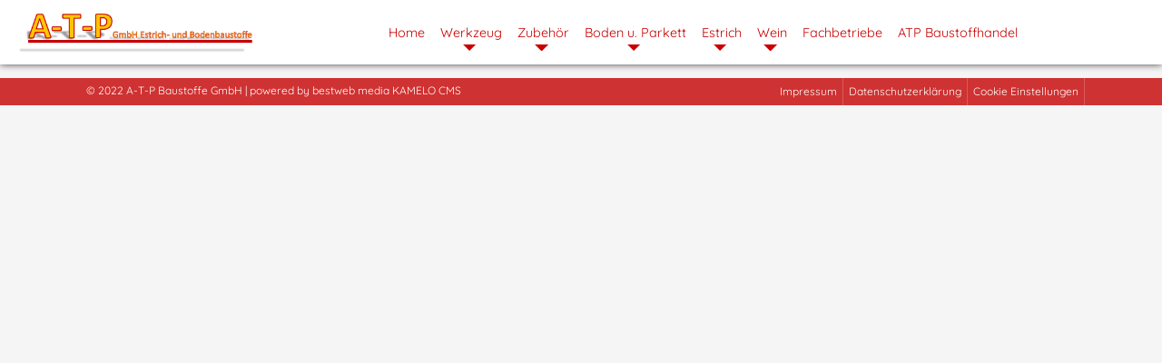

--- FILE ---
content_type: text/html; charset=UTF-8
request_url: http://atp-baustoffe.de/de/do_list.php?ListID=380&count=&JoinTo=380
body_size: 3216
content:
<!DOCTYPE html><html>
<head>
	<meta charset="utf-8">
	<meta http-equiv="X-UA-Compatible" content="IE=edge">
	<meta name="viewport" content="width=device-width, initial-scale=1, shrink-to-fit=no">
	<title>A-T-P Baustoffhandel</title>
	<script src="https://cm.kamelo.de/conman/public/app.js?apiKey=62837a4b71a1c8cdb8bea1e52ead554b7ce571b0899cb0da&amp;domain=dfab3c1&amp;lang=de_DE" referrerpolicy="origin"></script>

<link type="text/css" href="../jquery/css/jquery-ui.css" rel="stylesheet" />

<!-- Bootstrap -->
<link href="../css/bootstrap.css" rel="stylesheet">

<link href="../styles/jquery-jcarousel.css" rel="stylesheet" type="text/css">
<link href="../styles/jssor_slider.css" rel="stylesheet" type="text/css">
<link href="../styles/ko_main.css" rel="stylesheet" type="text/css">

<link rel="apple-touch-icon" sizes="57x57" href="/apple-icon-57x57.png">
<link rel="apple-touch-icon" sizes="60x60" href="/apple-icon-60x60.png">
<link rel="apple-touch-icon" sizes="72x72" href="/apple-icon-72x72.png">
<link rel="apple-touch-icon" sizes="76x76" href="/apple-icon-76x76.png">
<link rel="apple-touch-icon" sizes="114x114" href="/apple-icon-114x114.png">
<link rel="apple-touch-icon" sizes="120x120" href="/apple-icon-120x120.png">
<link rel="apple-touch-icon" sizes="144x144" href="/apple-icon-144x144.png">
<link rel="apple-touch-icon" sizes="152x152" href="/apple-icon-152x152.png">
<link rel="apple-touch-icon" sizes="180x180" href="/apple-icon-180x180.png">
<link rel="icon" type="image/png" sizes="192x192"  href="/android-icon-192x192.png">
<link rel="icon" type="image/png" sizes="32x32" href="/favicon-32x32.png">
<link rel="icon" type="image/png" sizes="96x96" href="/favicon-96x96.png">
<link rel="icon" type="image/png" sizes="16x16" href="/favicon-16x16.png">
<meta name="msapplication-TileColor" content="#ffffff">
<meta name="msapplication-TileImage" content="/ms-icon-144x144.png">
<meta name="theme-color" content="#ffffff">

<!-- HTML5 shim and Respond.js for IE8 support of HTML5 elements and media queries -->
<!--[if lt IE 9]>
      <script src="https://oss.maxcdn.com/html5shiv/3.7.2/html5shiv.min.js"></script>
      <script src="https://oss.maxcdn.com/respond/1.4.2/respond.min.js"></script>
    <![endif]-->

<script src="../jquery/js/jquery-3.4.0.min.js"></script>
<script src="../jquery/js/jquery-ui.min.js"></script>
<script src="../jquery/js/jquery.jcarousel.min.js"></script>
<script src="../jquery/js/jcarousel.responsive.js"></script>
<script src="../js/bootstrap-4.0.0.js"></script>
<script src="../js/jssor.slider.min.js"></script>
<script src="../js/parallax.js"></script>
<script src="../js/ko_main.js"></script>

<!-- Dokumentation unter https://ionicons.com/usage -->
<script type="module" src="https://unpkg.com/ionicons@4.5.10-1/dist/ionicons/ionicons.esm.js"></script>
<script nomodule="" src="https://unpkg.com/ionicons@4.5.10-1/dist/ionicons/ionicons.js"></script>
</head>

<body id="startseite">
	    <div id="page" class="page">
        <!--
      ========================================================
                              HEADER
      ========================================================
      -->
        
        <div id="header" class="page-header dark"> 
            <!-- Fixed navbar -->
<div class="container">
    	<!--
		<div class="col-sm-6 col-xs-12 navbar-right small-head-nav">
			    	
		</div> 
		//-->
		
		<nav class="navbar fixed-top navbar-expand-lg navbar-light bg-light">
		  	<a class="navbar-brand" href="index.php"><img src="../images/atp_logo_demo.png" alt="Logo A-T-P Baustoffe GmbH"/></a>
		  	<button class="navbar-toggler" type="button" data-toggle="collapse" data-target="#navbarSupportedContent" aria-controls="navbarSupportedContent" aria-expanded="false" aria-label="Toggle navigation">
				<span class="navbar-toggler-icon"></span>
		  	</button>

		  	<div class="collapse navbar-collapse" id="navbarSupportedContent">
			  <ul class="navbar-nav"><li class="nav-item"><a class="nav-link" href="do_list.php?ListID=1&amp;count=&amp;JoinTo=1">Home</a></li>
						<li class="nav-item dropdown">
					  		<a href="#" class="nav-link dropdown-toggle" data-toggle="dropdown" role="button" aria-haspopup="true" aria-expanded="false">Werkzeug<span class="caret"></span></a>
					  		<div class="dropdown-menu" aria-labelledby="navbarDropdown"><a class="dropdown-item" href="do_list.php?ListID=15&amp;count=&amp;JoinTo=15">Boden / Parkett</a><a class="dropdown-item" href="do_list.php?ListID=16&amp;count=&amp;JoinTo=16">Estrich</a><a class="dropdown-item" href="do_list.php?ListID=96&amp;count=&amp;JoinTo=96">Kellen</a><a class="dropdown-item" href="do_list.php?ListID=97&amp;count=&amp;JoinTo=97">Glätten</a><a class="dropdown-item" href="do_list.php?ListID=98&amp;count=&amp;JoinTo=98">Rührwerke Collomix</a><a class="dropdown-item" href="do_list.php?ListID=99&amp;count=&amp;JoinTo=99">Messer</a><a class="dropdown-item" href="do_list.php?ListID=100&amp;count=&amp;JoinTo=100">Tacker</a><a class="dropdown-item" href="do_list.php?ListID=101&amp;count=&amp;JoinTo=101">Hammer</a><a class="dropdown-item" href="do_list.php?ListID=102&amp;count=&amp;JoinTo=102">Zangen</a><a class="dropdown-item" href="do_list.php?ListID=103&amp;count=&amp;JoinTo=103">Schraubendreher/Schlüssel</a><a class="dropdown-item" href="do_list.php?ListID=104&amp;count=&amp;JoinTo=104">Messwerkzeuge</a><a class="dropdown-item" href="do_list.php?ListID=105&amp;count=&amp;JoinTo=105">Sägen</a><a class="dropdown-item" href="do_list.php?ListID=425&amp;count=&amp;JoinTo=425">Stechbeitel</a><a class="dropdown-item" href="do_list.php?ListID=106&amp;count=&amp;JoinTo=106">Pinsel</a><a class="dropdown-item" href="do_list.php?ListID=378&amp;count=&amp;JoinTo=378">Walzen</a><a class="dropdown-item active" href="do_list.php?ListID=380&amp;count=&amp;JoinTo=380">Schlüssel</a><a class="dropdown-item" href="do_list.php?ListID=409&amp;count=&amp;JoinTo=409">Besen / Feger / Bürsten</a><a class="dropdown-item" href="do_list.php?ListID=413&amp;count=&amp;JoinTo=413">Scheren / Schneider</a><a class="dropdown-item" href="do_list.php?ListID=417&amp;count=&amp;JoinTo=417">Schaber / Schaufeln</a><a class="dropdown-item" href="do_list.php?ListID=381&amp;count=&amp;JoinTo=381">Kartuschenpressen / Schaumpistolen</a><a class="dropdown-item" href="do_list.php?ListID=379&amp;count=&amp;JoinTo=379">Markierungswerkzeug</a></div></li>
						<li class="nav-item dropdown">
					  		<a href="#" class="nav-link dropdown-toggle" data-toggle="dropdown" role="button" aria-haspopup="true" aria-expanded="false">Zubehör<span class="caret"></span></a>
					  		<div class="dropdown-menu" aria-labelledby="navbarDropdown"><a class="dropdown-item" href="do_list.php?ListID=141&amp;count=&amp;JoinTo=141">Rührwerke Collomix</a><a class="dropdown-item" href="do_list.php?ListID=444&amp;count=&amp;JoinTo=444">Besen / Feger / Bürsten</a><a class="dropdown-item" href="do_list.php?ListID=440&amp;count=&amp;JoinTo=440">Boden / Parkett</a><a class="dropdown-item" href="do_list.php?ListID=394&amp;count=&amp;JoinTo=394">Müllsäcke</a><a class="dropdown-item" href="do_list.php?ListID=140&amp;count=&amp;JoinTo=140">Messer</a><a class="dropdown-item" href="do_list.php?ListID=139&amp;count=&amp;JoinTo=139">Tacker</a><a class="dropdown-item" href="do_list.php?ListID=137&amp;count=&amp;JoinTo=137">Scheren / Schneider</a><a class="dropdown-item" href="do_list.php?ListID=421&amp;count=&amp;JoinTo=421">Reinigung</a><a class="dropdown-item" href="do_list.php?ListID=136&amp;count=&amp;JoinTo=136">Schraubendreher/Schlüssel</a><a class="dropdown-item" href="do_list.php?ListID=135&amp;count=&amp;JoinTo=135">Markierungswerkzeug</a><a class="dropdown-item" href="do_list.php?ListID=134&amp;count=&amp;JoinTo=134">Sägen</a><a class="dropdown-item" href="do_list.php?ListID=133&amp;count=&amp;JoinTo=133">Walzen</a><a class="dropdown-item" href="do_list.php?ListID=132&amp;count=&amp;JoinTo=132">Klebebänder</a><a class="dropdown-item" href="do_list.php?ListID=131&amp;count=&amp;JoinTo=131">Planen</a><a class="dropdown-item" href="do_list.php?ListID=130&amp;count=&amp;JoinTo=130">UHU</a><a class="dropdown-item" href="do_list.php?ListID=129&amp;count=&amp;JoinTo=129">Arbeitsschutz</a><a class="dropdown-item" href="do_list.php?ListID=128&amp;count=&amp;JoinTo=128">Handschuhe</a><a class="dropdown-item" href="do_list.php?ListID=127&amp;count=&amp;JoinTo=127">Bohrer / Meißel</a><a class="dropdown-item" href="do_list.php?ListID=126&amp;count=&amp;JoinTo=126">Stich- und Kreissägeblätter</a><a class="dropdown-item" href="do_list.php?ListID=125&amp;count=&amp;JoinTo=125">Leuchten/Kabeltrommeln</a><a class="dropdown-item" href="do_list.php?ListID=124&amp;count=&amp;JoinTo=124">Trennscheiben Baustoffhandel</a><a class="dropdown-item" href="do_list.php?ListID=405&amp;count=&amp;JoinTo=405">Kartuschenpressen / Schaumpistolen</a><a class="dropdown-item" href="do_list.php?ListID=123&amp;count=&amp;JoinTo=123">Maurereimer</a><a class="dropdown-item" href="do_list.php?ListID=120&amp;count=&amp;JoinTo=120">Zahlteller groß befüllt</a><a class="dropdown-item" href="do_list.php?ListID=122&amp;count=&amp;JoinTo=122">Abdeckvlies</a><a class="dropdown-item" href="do_list.php?ListID=121&amp;count=&amp;JoinTo=121">Batterien</a></div></li>
						<li class="nav-item dropdown">
					  		<a href="#" class="nav-link dropdown-toggle" data-toggle="dropdown" role="button" aria-haspopup="true" aria-expanded="false">Boden u. Parkett<span class="caret"></span></a>
					  		<div class="dropdown-menu" aria-labelledby="navbarDropdown"><a class="dropdown-item" href="do_list.php?ListID=33&amp;count=&amp;JoinTo=33">Gießharz</a><a class="dropdown-item" href="do_list.php?ListID=429&amp;count=&amp;JoinTo=429">Kork</a><a class="dropdown-item" href="do_list.php?ListID=23&amp;count=&amp;JoinTo=23">Fugenmasse</a><a class="dropdown-item" href="do_list.php?ListID=433&amp;count=&amp;JoinTo=433">Leistenkleber</a><a class="dropdown-item" href="do_list.php?ListID=56&amp;count=&amp;JoinTo=56">Spachtelmasse</a><a class="dropdown-item" href="do_list.php?ListID=24&amp;count=&amp;JoinTo=24">Grundierung</a><a class="dropdown-item" href="do_list.php?ListID=35&amp;count=&amp;JoinTo=35">Parkettreiniger</a><a class="dropdown-item" href="do_list.php?ListID=54&amp;count=&amp;JoinTo=54">Parkettpflege</a><a class="dropdown-item" href="do_list.php?ListID=55&amp;count=&amp;JoinTo=55">Reinigungstücher</a><a class="dropdown-item" href="do_list.php?ListID=66&amp;count=&amp;JoinTo=66">Pflegeöle</a><a class="dropdown-item" href="do_list.php?ListID=47&amp;count=&amp;JoinTo=47">Parkettlack</a><a class="dropdown-item" href="do_list.php?ListID=57&amp;count=&amp;JoinTo=57">Parkettkleber</a><a class="dropdown-item" href="do_list.php?ListID=58&amp;count=&amp;JoinTo=58">PVC - Kleber</a><a class="dropdown-item" href="do_list.php?ListID=59&amp;count=&amp;JoinTo=59">Textilkleber</a><a class="dropdown-item" href="do_list.php?ListID=60&amp;count=&amp;JoinTo=60">Kontaktklebstoff</a><a class="dropdown-item" href="do_list.php?ListID=61&amp;count=&amp;JoinTo=61">Linoleumklebstoff</a><a class="dropdown-item" href="do_list.php?ListID=62&amp;count=&amp;JoinTo=62">Silikon</a><a class="dropdown-item" href="do_list.php?ListID=63&amp;count=&amp;JoinTo=63">Acryl</a><a class="dropdown-item" href="do_list.php?ListID=64&amp;count=&amp;JoinTo=64">Abdeckmaterial</a><a class="dropdown-item" href="do_list.php?ListID=67&amp;count=&amp;JoinTo=67">Schleifmaterial</a><a class="dropdown-item" href="do_list.php?ListID=377&amp;count=&amp;JoinTo=377">Pad</a></div></li>
						<li class="nav-item dropdown">
					  		<a href="#" class="nav-link dropdown-toggle" data-toggle="dropdown" role="button" aria-haspopup="true" aria-expanded="false">Estrich<span class="caret"></span></a>
					  		<div class="dropdown-menu" aria-labelledby="navbarDropdown"><a class="dropdown-item" href="do_list.php?ListID=25&amp;count=&amp;JoinTo=25">Gefinex</a><a class="dropdown-item" href="do_list.php?ListID=26&amp;count=&amp;JoinTo=26">PE - Folie</a><a class="dropdown-item" href="do_list.php?ListID=81&amp;count=&amp;JoinTo=81">Bewehrung</a><a class="dropdown-item" href="do_list.php?ListID=82&amp;count=&amp;JoinTo=82">Zusatzmittel</a><a class="dropdown-item" href="do_list.php?ListID=83&amp;count=&amp;JoinTo=83">Schweißbahn</a><a class="dropdown-item" href="do_list.php?ListID=84&amp;count=&amp;JoinTo=84">Abschlusschinen / FB - Profile</a><a class="dropdown-item" href="do_list.php?ListID=401&amp;count=&amp;JoinTo=401">Fettkartusche</a><a class="dropdown-item" href="do_detail.php?ListID=437&amp;JoinTo=437">Dämmung</a></div></li>
						<li class="nav-item dropdown">
					  		<a href="#" class="nav-link dropdown-toggle" data-toggle="dropdown" role="button" aria-haspopup="true" aria-expanded="false">Wein<span class="caret"></span></a>
					  		<div class="dropdown-menu" aria-labelledby="navbarDropdown"><a class="dropdown-item" href="do_list.php?ListID=459&amp;count=&amp;JoinTo=459">Rotwein</a><a class="dropdown-item" href="do_list.php?ListID=460&amp;count=&amp;JoinTo=460">Weißwein</a><a class="dropdown-item" href="do_list.php?ListID=461&amp;count=&amp;JoinTo=461">Rosèwein</a></div></li><li class="nav-item"><a class="nav-link" href="do_detail.php?ListID=3&amp;JoinTo=3">Fachbetriebe</a></li><li class="nav-item"><a class="nav-link" href="do_list.php?ListID=451&amp;count=&amp;JoinTo=451">ATP Baustoffhandel</a></li></ul>			</div>
		</nav>
</div>

        </div>
        <!-- 
        ========================================================
                                CONTENT
        ========================================================
        -->
        <div class="page-content">
           	
				<section class="bg-387 produkt_4_col" id="bg-387">
				  <div class="top-themen container"><div class="row "> 
				      
					</div><!-- end row -->
				  </div><!-- end container-fluid-->
				</section>
				<section class="bg-386 produkt_table" id="bg-386">
				  <div class="container"><div class="row "><div class="col-12"><table class="table"></table></div> 
				      
					</div><!-- end row -->
				  </div><!-- end container-fluid-->
				</section>   	   
        </div>
	</div>
    
<section class="bg-633  standard" id="bg-633">
					  <div class="container"><div class="row "><div class="width-container">
							  </div>
							 </div>
					 </div>
					</section>	
				 
<section id="footer">
		<div class="container-fluid">
			<div class="container">
				<div class="row">
				  	<div class="col-12 col-lg-6">
						
						<div class="copyright">
							&copy; 2022 A-T-P Baustoffe GmbH | powered by bestweb media KAMELO CMS
						</div>
					 </div>				
					
					<div class="col-12 col-lg-6">
						<div class="small-footer-nav">
							<ul class="navbar-nav"><li class="nav-item"><a class="nav-link" href="do_detail.php?ListID=449&amp;JoinTo=448">Impressum</a></li><li class="nav-item"><a class="nav-link" href="do_detail.php?ListID=450&amp;JoinTo=448">Datenschutzerklärung</a></li><li class="nav-item"><a class="nav-link" href="#CCM.openWidget">Cookie Einstellungen</a></li></ul>						</div>							
					</div>
					
																																						
					</div>

				</div>
								
			</div> 
		</div>
</section>
</body>
</html>



--- FILE ---
content_type: text/css
request_url: http://atp-baustoffe.de/styles/jquery-jcarousel.css
body_size: 2437
content:
/*
This is the visible area of you carousel.
Set a width here to define how much items are visible.
The width can be either fixed in px or flexible in %.
Position must be relative!
*/
.jcarousel {
    position: relative;
    overflow: hidden;
	width: 100%;
	background: #ececec;
}

/*
This is the container of the carousel items.
You must ensure that the position is relative or absolute and
that the width is big enough to contain all items.
*/
.jcarousel ul {
    width: 20000em;
    position: relative;

    /* Optional, required in this case since it's a <ul> element */
    list-style: none;
    margin: 0;
    padding: 0;
}

/*
These are the item elements. jCarousel works best, if the items
have a fixed width and height (but it's not required).
*/
.jcarousel li {
    /* Required only for block elements like <li>'s */
    float: left;
	width: 150px;
	padding: 10px;
	text-align: center;
}

.jcarousel-wrapper {
    margin: 20px auto;
    position: relative;
    border: 10px solid #fff;
    -webkit-border-radius: 5px;
    -moz-border-radius: 5px;
    border-radius: 5px;
    -webkit-box-shadow: 0 0 2px #999;
    -moz-box-shadow: 0 0 2px #999;
    box-shadow: 0 0 2px #999;
}

/** Carousel **/

.jcarousel img {
    display: block;
    max-width: 100%;
	max-height: 250px;
    height: auto !important;
	margin-left: auto;
	margin-right: auto;
}

/** Carousel Controls **/

.jcarousel-control-prev,
.jcarousel-control-next {
    position: absolute;
    top: 0;
    margin-top: 0px;
    width: 60px;
    height: 100%;
    text-align: center;
    background: #ffffff;
    color: #fff;
    text-decoration: none;
    font-size: 48px;
    -webkit-box-shadow: 0 0 3px rgba(74,74,74,0.95);
    -moz-box-shadow: 0 0 3px rgba(74,74,74,0.95);
    box-shadow: 0 0 3px rgba(74,74,74,0.95);
	opacity: 0.0;
}

.jcarousel-control-prev .material-icons,
.jcarousel-control-next .material-icons {
	font-size: 72px;
	color: #424242;
	position: absolute;
	top: 40%;
	left: 0px;
}

.jcarousel-control-prev {
    left: 0px;
}

.jcarousel-control-next {
    right: 0px;
}

.jcarousel-control-prev:hover,
.jcarousel-control-next:hover {
	opacity: 0.8;
}

/** Carousel Pagination **/

.jcarousel-pagination {
    position: absolute;
    bottom: -48px;
    left: 50%;
    -webkit-transform: translate(-50%, 0);
    -ms-transform: translate(-50%, 0);
    transform: translate(-50%, 0);
    margin: 0;
}

.jcarousel-pagination a {
    text-decoration: none;
    display: inline-block;

    font-size: 11px;
    height: 10px;
    width: 10px;
    line-height: 10px;

    background: #fff;
    color: #4E443C;
    border-radius: 10px;
    text-indent: -9999px;

    margin-right: 7px;

    -webkit-box-shadow: 0 0 2px #4E443C;
    -moz-box-shadow: 0 0 2px #4E443C;
    box-shadow: 0 0 2px #4E443C;
}

.jcarousel-pagination a.active {
    background: #4E443C;
    color: #fff;
    opacity: 1;

    -webkit-box-shadow: 0 0 2px #F0EFE7;
    -moz-box-shadow: 0 0 2px #F0EFE7;
    box-shadow: 0 0 2px #F0EFE7;
}

.jcarousel-block {
	margin-top: 30px;
	margin-bottom: 20px;
}

.jcarousel-block h2.title {

	
}

.jcarousel-block li .bild {
	height: 100px;
	overflow: hidden; 
	display: table-cell;
	vertical-align: middle;
}

.jcarousel-block li .bild.wk_1x {
	background: #ccc url(../images/wk_1x.png) no-repeat 15px 80px; 
}

/* für Silder */

.bs_slider_bg {
	background-size:cover; 
	background-repeat:no-repeat;
	background-position: center;	
}

.slider-wrapper{
	max-width:100%;
}

.slider-wrapper .carousel{
	overflow:visible;
	background:#9f3a3d;
}

.carousel, .carousel .item{
	height:390px;
}

@media screen and (min-width:420px){
	.carousel, .carousel .item{
		height:150px;
	}
}

@media screen and (min-width:480px){
	.carousel, .carousel .item{
		height:165px;
	}
}

@media screen and (min-width:520px){
	.carousel, .carousel .item{
		height:180px;
	}
}

@media screen and (min-width:565px){
	.carousel, .carousel .item{
		height:200px;
	}
}

@media screen and (min-width:630px){
	.carousel, .carousel .item{
		height:225px;
	}
}

@media screen and (min-width:700px){
	.carousel, .carousel .item{
		height:250px;
	}
}

@media screen and (min-width:990px){
	.carousel, .carousel .item{
		height:335px;
	}
}

@media screen and (min-width:1200px){
	.carousel, .carousel .item{
		height:410px;
	}
}


.carousel-inner{
	overflow:visible;
}

.carousel div[class*="anyslider_pic"]{
	height:100%;
}

.carousel .carousel-control{
	background:none;
}

.active.left, .active.right{
	display:none;
}

.carousel-indicators {
    bottom: 0px;
    right: 0%;
    z-index: 15;
    width: 50%;
    margin-right: 10px;
    padding-left: 0;
    text-align: right;
}

.bootstrap_slider_html,
.bootstrap_slider_html.left{
	top:20px;
	left:5%;
	width:50%;
	max-width:600px;
}

.bootstrap_slider_html .btn{
	position: absolute;
	background: #1e88e5;
	margin-left: auto; margin-right: auto;
	display: inline-block;
	color: #FFF;
	border: none;
	letter-spacing: .5px;
	border-radius: 0 0 0 0;
	padding: 10px 20px 10px 20px;
	font-size: 1.0em;
	height:auto;
	max-width:330px;
	box-shadow: none;
	top: inherit;
	bottom: 10px;
}

.bootstrap_slider_html .btn::before{
	/* ... */
	display: none;
}

.carousel-inner > .item > img{
	margin:auto;
	filter: drop-shadow(0px 0px 10px rgba(0,0,0,.5));
	max-width:70%;
	max-height:250px
}

.carousel-control.left{
	text-align:left;
}

.carousel-control.right{
	text-align:right;
}

.carousel-caption {
	text-align: left;
    /* text-shadow: 0 1px 2px rgba(0, 0, 0, 0.6); */
	text-shadow: 0 0 0; 
}

.carousel-control .fa.accordion {
    font-size: 2em;
	transition:all .3s ease;
}

.fa.accordion.fa-angle-right{
	margin-right:0;
}

.carousel-control .fa{
	margin-top:90px;
	font-size:3em;
	margin-right:0;
}

.carousel-control:hover .fa{
	display:inline-block;
}

.carousel-inner ._inner p{
	font-size:1em;
}

.bootstrap_slider_html h2{
	font-size: 1.4em;
	line-height: 1em;
	opacity: 0.8;
	margin-bottom: 0.5em;
}

.bootstrap_slider_html h3{
	font-size: 1.8em;
	line-height: 1.0em;
	font-weight: 700;
	margin-top: 0.5em;
}

.bootstrap_slider_html p{
	font-size:1em;
	font-style:italic;
}

.carousel-control .icon-next { right: 10%; }
.carousel-control .icon-prev { left: 10%; }

.carousel-control {
	bottom: 80px;
}
.carousel-control .icon-prev, 
.carousel-control .icon-next {
	top: 0px;
}

.bs_slider_bg_1 .bootstrap_slider_html .btn {
	background-color: #01511B;
}

@media screen and (min-width:768px){
	.bootstrap_slider_html , .bootstrap_slider_html.left{
		display:block;
	}
	
	.carousel-control .icon-prev, 
	.carousel-control .icon-next {
		top: 40%;
	}	
	
	.carousel-inner > .item > img{
		position: absolute;
		z-index: 1000;
		top: 10%;
		right: 10%;
		max-width:250px;
		max-height:350px;
	}
	
	.bootstrap_slider_html , .bootstrap_slider_html.left{
		left:20px;
	}
	
	.carousel-control .fa{
		margin-top:0px;
		font-size:6em;
		margin-right:0;
	}
	
	.bootstrap_slider_html h2{
		font-size: 2.2em;
	}
	
	.bootstrap_slider_html h3{
		font-size: 2.8em;
	}
	
	.bootstrap_slider_html .btn{
		margin-left: 30%;
		margin-right: inherit;
	}	
}

@media screen and (min-width:1024px){
	.carousel-inner > .item > img{
		position: absolute;
		z-index: 1000;
		top: 10%;
		right: 10%;
		max-width:400px;
		max-height:410px;		
	}
	
	.bootstrap_slider_html , .bootstrap_slider_html.left{
		left:30px;
	}

	.carousel-control.right, 
	.carousel-control.left{
		text-align:center;
		margin-bottom: 80px;
	}
}

@media screen and (max-width:420px){
	.bootstrap_slider_html {
		top: 6px;
		width: 100%;
		max-width: 380px;
	}
	
	.bootstrap_slider_html h2{
		font-size: 1.6em;
	}
	
	.bootstrap_slider_html .btn{
		top: inherit;
		margin-left: auto;
	}
}

@media screen and (max-width:405px){
	.bootstrap_slider_html .btn{
		top: inherit;
		margin-left: -15px;
	}	
}

.carousel-fade .carousel-inner .item{
	transition-property: opacity;
}

.carousel-fade .carousel-inner .item,.carousel-fade .carousel-inner .active.left, .carousel-fade .carousel-inner .active.right {
	opacity: 0;
}

.carousel-fade .carousel-inner .active, .carousel-fade .carousel-inner .next.left, .carousel-fade .carousel-inner .prev.right{
	opacity: 1;
}

.carousel-fade .carousel-inner .next, .carousel-fade .carousel-inner .prev, .carousel-fade .carousel-inner .active.left, .carousel-fade .carousel-inner .active.right {
	left: 0;
	transform: translate3d(0, 0, 0);
}

/* Styles zur Positionierung der "in Warenkorb" Button auf einer Linie unten */
.jcarousel ul {
	display: flex;
}

.jcarousel li {
	display: flex;
}

.af_3cu {
	height: 100%;
	display: block;
	padding-bottom: 101px;
}

.af_3cu_inner {
	height: 100%;
	position: relative;	
}

.af_3cu_inner .text {
	overflow: hidden;
	text-overflow: ellipsis;
}

.af_3cu_inner .bottom {
	position: absolute;
	bottom: -101px;
}

/* Styles für Schriften */
.jcarousel .previewnews h2 {
	font-size: 0.75rem;
	line-height: 1.0rem
	
}

.jcarousel .previewnews h3 {
	font-size: 0.70rem;
	line-height: 0.88rem
}


.jcarousel .previewnews {
	border: 1px solid #DDD;
	padding-left: 10px;
	padding-right: 10px;
	background: #FFF;
	margin-bottom: 0px;
}



--- FILE ---
content_type: text/css
request_url: http://atp-baustoffe.de/styles/jssor_slider.css
body_size: 1493
content:
/* CSS Document */

	.slidbox_dimensions {left: 0px; top: 0px; width: 1215px; height: 600px; overflow:hidden; cursor:default; position:relative }	
		
	.jssora03l, .jssora03r {
		display: block;
		position: absolute;
		/* size of arrow element */
		width: 55px;
		height: 55px;
		cursor: pointer;
		background: url(../images/a03.png) no-repeat;
		overflow: hidden;
	}
	.jssora03l { background-position: -3px -33px; top: 272px; left: 8px}
	.jssora03r { background-position: -63px -33px; top: 272px; right: 8px}
	.jssora03l:hover { background-position: -123px -33px; }
	.jssora03r:hover { background-position: -183px -33px; }
	.jssora03l.jssora03ldn { background-position: -243px -33px; }
	.jssora03r.jssora03rdn { background-position: -303px -33px; }
	
	#aslider .caption { 
		margin-top: 0px;
		position:absolute; left:0px; top: 600px; width:1215px; height:30px;
	}

	/* jssor slider bullet navigator skin 01 css */
	/*
	.jssorb01 div           (normal)
	.jssorb01 div:hover     (normal mouseover)
	.jssorb01 .av           (active)
	.jssorb01 .av:hover     (active mouseover)
	.jssorb01 .dn           (mousedown)
	*/
	.jssorb01 {
		position: absolute; z-index: 1000;
		bottom: 10px; right: 10px; width: 78px; height: 34px;
	}
	.jssorb01 div, .jssorb01 div:hover, .jssorb01 .av {
		position: absolute;
		/* size of bullet elment */
		width: 12px;
		height: 12px;
		filter: alpha(opacity=70);
		opacity: .7;
		overflow: hidden;
		cursor: pointer;
		border: #000 1px solid;
	}
	.jssorb01 div { background-color: gray; }
	.jssorb01 div:hover, .jssorb01 .av:hover { background-color: #d3d3d3; }
	.jssorb01 .av { background-color: #fff; }
	.jssorb01 .dn, .jssorb01 .dn:hover { background-color: #555555; }	
	

/* BEGIN */
        /*jssor slider loading skin spin css*/
        .jssorl-009-spin img {
            animation-name: jssorl-009-spin;
            animation-duration: 1.6s;
            animation-iteration-count: infinite;
            animation-timing-function: linear;
        }

        @keyframes jssorl-009-spin {
            from { transform: rotate(0deg); }
            to { transform: rotate(360deg); }
        }

        /*jssor slider arrow skin 093 css*/
        .jssora093 {display:block;position:absolute;cursor:pointer;}
        .jssora093 .c {fill:none;stroke:#fff;stroke-width:400;stroke-miterlimit:10;}
        .jssora093 .a {fill:none;stroke:#fff;stroke-width:400;stroke-miterlimit:10;}
        .jssora093:hover {opacity:.8;}
        .jssora093.jssora093dn {opacity:.6;}
        .jssora093.jssora093ds {opacity:.3;pointer-events:none;}

        /*jssor slider thumbnail skin 101 css*/
        .jssort101 .p {position: absolute;top:0;left:0;box-sizing:border-box;background:#000;overflow: hidden}
        .jssort101 .p .cv {position:relative;top:0;left:0;width:100%;height:100%;border:2px solid #000;box-sizing:border-box;z-index:1;}
        .jssort101 .a {fill:none;stroke:#fff;stroke-width:400;stroke-miterlimit:10;visibility:hidden;}
        .jssort101 .p:hover .cv, .jssort101 .p.pdn .cv {border:none;border-color:transparent;}
        .jssort101 .p:hover{padding:2px;}
        .jssort101 .p:hover .cv {background-color:rgba(0,0,0,6);opacity:.35;}
        .jssort101 .p:hover.pdn{padding:0;}
        .jssort101 .p:hover.pdn .cv {border:2px solid #fff;background:none;opacity:.35;}
        .jssort101 .pav .cv {border-color:#fff;opacity:.35;}
        .jssort101 .pav .a, .jssort101 .p:hover .a {visibility:visible;}
        .jssort101 .t { position:absolute;top:0;left:-60%;width:220%;height:100%;border:none;opacity:.6;}
        .jssort101 .pav .t, .jssort101 .p:hover .t{opacity:1;}

		.jssort101.thumbnavigator { 
			position:absolute;
			right:0px;
			top:0px;
			width:600px;
			height:620px;
			background-color:#000;
		}	

/* ENDE */

	.jssor_html_block { 
		position: absolute;
		top: 115px;
		left: 230px;
		width: 900px;
		height: 300px;
		font-family: Arial, Verdana;
		font-size: 12px;
		text-align: left;
	}
	
	.jssor_html_block.ko_jssor_s02 {
		top: 80px;
		left: 760px;
		width: 1120px;
		height: 520px;
	}
	
	.jssor_html_block h1 {
		font-size: 6em;
		font-family: arial;
		font-weight: bold;
		color: #fff;
		text-shadow: 3px 3px 5px #333;	
	}
	.jssor_html_block h2 {
		font-family: 'Marvel', sans-serif;
		font-size: 5.0em;
		text-transform: uppercase;
		line-height: 1.1em;
		color: #285E28;
		margin-top: 55px;
	}
	.jssor_html_block h2 b {
		font-size: 1.4em; font-weight: 400;
	}
	.jssor_html_block p  {
		font-family: 'Marvel', sans-serif;
		font-size: 5.0em;
		line-height: 1.1em;
		color: #285E28;
	}
	
	.jssor_html_block.ko_jssor_s02 p {
		padding-left: 115px;	
	}
	
	.jssor_html_block .mehr {
		display: inline-block;
		font-size: 4.0em;
		padding: 8px 30px;
		margin-left: 180px;
	}
	
	.jssor_html_block.ko_jssor_s02 .mehr {
		margin-left: 400px;
	}
	

--- FILE ---
content_type: text/css
request_url: http://atp-baustoffe.de/styles/ko_main.css
body_size: 7010
content:
/* quicksand-regular - latin */
@font-face {
  font-family: 'Quicksand';
  font-style: normal;
  font-weight: 400;
  src: url('../fonts/quicksand-v30-latin-regular.eot'); /* IE9 Compat Modes */
  src: local(''),
       url('../fonts/quicksand-v30-latin-regular.eot?#iefix') format('embedded-opentype'), /* IE6-IE8 */
       url('../fonts/quicksand-v30-latin-regular.woff2') format('woff2'), /* Super Modern Browsers */
       url('../fonts/quicksand-v30-latin-regular.woff') format('woff'), /* Modern Browsers */
       url('../fonts/quicksand-v30-latin-regular.ttf') format('truetype'), /* Safari, Android, iOS */
       url('../fonts/quicksand-v30-latin-regular.svg#Quicksand') format('svg'); /* Legacy iOS */
}

/* quicksand-500 - latin */
@font-face {
  font-family: 'Quicksand';
  font-style: normal;
  font-weight: 500;
  src: url('../fonts/quicksand-v30-latin-500.eot'); /* IE9 Compat Modes */
  src: local(''),
       url('../fonts/quicksand-v30-latin-500.eot?#iefix') format('embedded-opentype'), /* IE6-IE8 */
       url('../fonts/quicksand-v30-latin-500.woff2') format('woff2'), /* Super Modern Browsers */
       url('../fonts/quicksand-v30-latin-500.woff') format('woff'), /* Modern Browsers */
       url('../fonts/quicksand-v30-latin-500.ttf') format('truetype'), /* Safari, Android, iOS */
       url('../fonts/quicksand-v30-latin-500.svg#Quicksand') format('svg'); /* Legacy iOS */
}

/* roboto-300 - latin */
@font-face {
  font-family: 'Roboto';
  font-style: normal;
  font-weight: 300;
  src: url('../fonts/roboto-v30-latin-300.eot'); /* IE9 Compat Modes */
  src: local(''),
       url('../fonts/roboto-v30-latin-300.eot?#iefix') format('embedded-opentype'), /* IE6-IE8 */
       url('../fonts/roboto-v30-latin-300.woff2') format('woff2'), /* Super Modern Browsers */
       url('../fonts/roboto-v30-latin-300.woff') format('woff'), /* Modern Browsers */
       url('../fonts/roboto-v30-latin-300.ttf') format('truetype'), /* Safari, Android, iOS */
       url('../fonts/roboto-v30-latin-300.svg#Roboto') format('svg'); /* Legacy iOS */
}

/* roboto-regular - latin */
@font-face {
  font-family: 'Roboto';
  font-style: normal;
  font-weight: 400;
  src: url('../fonts/roboto-v30-latin-regular.eot'); /* IE9 Compat Modes */
  src: local(''),
       url('../fonts/roboto-v30-latin-regular.eot?#iefix') format('embedded-opentype'), /* IE6-IE8 */
       url('../fonts/roboto-v30-latin-regular.woff2') format('woff2'), /* Super Modern Browsers */
       url('../fonts/roboto-v30-latin-regular.woff') format('woff'), /* Modern Browsers */
       url('../fonts/roboto-v30-latin-regular.ttf') format('truetype'), /* Safari, Android, iOS */
       url('../fonts/roboto-v30-latin-regular.svg#Roboto') format('svg'); /* Legacy iOS */
}

/* roboto-500 - latin */
@font-face {
  font-family: 'Roboto';
  font-style: normal;
  font-weight: 500;
  src: url('../fonts/roboto-v30-latin-500.eot'); /* IE9 Compat Modes */
  src: local(''),
       url('../fonts/roboto-v30-latin-500.eot?#iefix') format('embedded-opentype'), /* IE6-IE8 */
       url('../fonts/roboto-v30-latin-500.woff2') format('woff2'), /* Super Modern Browsers */
       url('../fonts/roboto-v30-latin-500.woff') format('woff'), /* Modern Browsers */
       url('../fonts/roboto-v30-latin-500.ttf') format('truetype'), /* Safari, Android, iOS */
       url('../fonts/roboto-v30-latin-500.svg#Roboto') format('svg'); /* Legacy iOS */
}


/* 	Kamelo 5.0 spezifische CSS Auszeichungen und Erweiterungen 
	Version 0.1b
 	Basissetup von Christian Eilmes. Lastupdate: 15.05.2014 
	copyright by bestweb media GmbH, www.bestweb-media.de */

/* Bootstrap Anpassungen*/

.parallax-window {
	min-height: 300px;
	background: transparent;
}

@media (min-width: 992px) {
	.parallax-window { min-height: 600px; }

}

/* ENDE Bootstrap Anpassungen*/
.bg-light { 
	background-color: rgba(255, 255, 255, 1.0) !important; 
	-webkit-box-shadow: 0px 0px 8px 0px rgba(0,0,0,0.73);
	-moz-box-shadow: 0px 0px 8px 0px rgba(0,0,0,0.73);
	box-shadow: 0px 0px 8px 0px rgba(0,0,0,0.73);	
}
.navbar-light .navbar-nav .nav-link { font-size: 1.0rem; color: #c70000; }
.navbar-light .navbar-nav .nav-link:hover, .navbar-light .navbar-nav .nav-link:focus { color: rgba(131, 131, 131, 1.0); }
.navbar-expand-lg .navbar-nav { margin-left: auto; margin-right: auto; }
.dropdown-menu { 
	line-height: 1.3rem;
	font-size: 0.9rem;
	border-radius: 0px;
	top: calc(100% + 5px);
	border: none; /* border: 1px solid rgba(0, 0, 0, 0.15); */
}

.dropdown-item {
	width: 49.5%;
	float: left;
	clear: inherit;
}

.navbar-brand { margin: 0; padding: 0;}
.navbar-brand img { height: 55px; }

.nav-tabs { margin-bottom: 1rem; }

.navbar-toggler {
	background-color: #CF3232;
}


@media (min-width: 992px) {
	.bg-light { 
		background-color: #FFFFFF !important; 
		-webkit-box-shadow: 0px 0px 8px 0px rgba(0,0,0,0.73);
		-moz-box-shadow: 0px 0px 8px 0px rgba(0,0,0,0.73);
		box-shadow: 0px 0px 8px 0px rgba(0,0,0,0.73);
	}
	
	.nav-item {
		border-right: 1px solid rgba(255,255,255,0.2);	
		line-height: 0.9rem;
	}	
	
	.dropdown-toggle::after { 
		font-size: 1.5rem;
		position: absolute;
		bottom:  -6px;
		right: calc( 50% - 5px);
	}	
	
	.dropdown-menu {display: block; visibility: hidden;opacity:0;transform: translateY(50px);transition:.5s ease all;}
	.dropdown-menu.show {display: block;visibility: visible;opacity:1;transform: translateY(0px);transition:.5s ease all;}
	.navbar-expand-lg .navbar-nav .dropdown-menu {
		width: 450px;
	}
	
	.navbar-light .navbar-nav .nav-link { font-size: 0.9rem; color: #c70000; }
}
/* Elementare HTML Tags */

html,body{
	background: #f5f5f5;
	font-family: 'Quicksand', sans-serif; /* 300, 400 und 500 */
	font-size: 0.9em;
}

@media (min-width: 992px) {
	html,body {font-size: 1em;}
}

h1,h2,h3,h4,h5,h6,p,span,a,li, .btn, .btn.btn-default {
	
}

h1 { font-size: 1.50rem; line-height: 1.80rem;  } 
h2 { font-size: 1.30rem; line-height: 1.63rem;  } 
h3 { font-size: 1.00rem; line-height: 1.25rem; font-weight: 500;  } 
h4 { font-size: 1.00rem; line-height: 1.63rem;  }
h5 { font-size: 0.88rem; line-height: 1.13rem;  }
h6 { font-size: 0.69rem; line-height: 0.81rem;  }
p  { font-size: 1.00rem; line-height: 1.63rem;  }

@media (min-width: 992px) {
	h1 { font-size: 2.25rem; line-height: 2.50rem; }
	h2 { font-size: 1.50rem; line-height: 1.88rem; }
	h3 { font-size: 1.13rem; line-height: 1.63rem; font-weight: 300; }
}

p + p {
	margin-top:0;
}

a {
	cursor: pointer;
}

a:hover {
	text-decoration: none;
}

* + .lead {
	margin-top:0;
}

td { text-align: left; }
th { text-align: left; background: #F5F8F1; }

ol { margin-top: 0.8em; }

ol li { margin-bottom: 0.8em; }

b, strong { font-weight: 500; }

klein { font-size: 0.85em; }

#header { height: 70px;}

.blocktrenner { 
	margin: 20px 0; 
	border-top: 1px solid #D1DDBE; 
	clear: both;
}

.bg_grau { background: #eeeeee;}

#detailseite .page-content {
	min-height: 540px;
}

.detail.container { margin-top: 60px; }
.detail.container .MainPic_Wrapper { width: 100%; }
.editbox {
	position: absolute;
	z-index: 10001;
}

.editbox a{
	float:left!important;
	width:24px!important;
	height:auto!important;
	border:none!important;
	margin:0;
	margin-right:2px;
}

.editbox a img{
	width: auto!important;
	background: transparent;
	border-radius: 3px;
	padding:0!important;
	margin:0;
}


.rotate{
	transform: rotateZ(90deg);
}


.mehr{
	border-radius: 5px;
	color: #404040;
	background: #FFDB4D;
	padding: 5px 10px;
	font-size: 1.0rem;
	margin-top: .5rem;
	display: inline-block;
	transition:all .3s ease;
}

.mehr:hover{
	background:#FFCC00;
	color:#404040;
}

.double_underline {
	border-bottom: double 3px #424242;
	text-decoration: none!important;
}

/* footer */
#footer {
	margin-top: 0px;
	padding-top: 0px;
	background: #CF3232; /*#2A3630; */
	color: #ffffff;
}

#footer a {
	color: #fff;
}

#footer .copyright { 
	display: inline-block;
	text-align: left;
	font-size: 0.75rem;
	margin-left: 10px;
	padding-bottom: 0px;
}

#footer .xxl-phone {
	font-size: 2em;
	font-weight: 600;
}

#footer img.trenner { width: 95%; margin-left: auto; margin-right: auto; display: block; }

#footer .small-footer-nav { float: right; }
#footer .small-footer-nav .navbar-nav { flex-direction: row }
#footer .small-footer-nav li { float: left; padding: 0 6px 0 6px; font-size: 0.75rem; }
/* Buttons */

.link-btn {
	background-color: transparent;
	border: none;
	padding: 0;
}


/* ENDE Buttons */

/* Blocks */
.bootstrap_news_slider  {
	background-color: #eeeeee;
	padding-top: 0px;
	padding-bottom: 0px;
}
/* ENDE Blocks */


/* Templates */
.pic_full .MainPic_Wrapper {
	width: 100%;
}

.MainPic_Wrapper { width: 100%; float:left; margin: 0px 16px 16px 0px; }
.MainPic { width: 100%;}
.MainPic img { width:100%;}

@media (min-width: 480px) { 
	.MainPic_Wrapper { width: 40%; }
}

@media (min-width: 992px) { 
	.MainPic_Wrapper { width: 33%;}
}


.Content_1_col .MainPic_Wrapper, 
.Content_2_col .MainPic_Wrapper {
	width: 30%;
}

.ContactBlock { background: #FFDB4D; }

/* ENDE Templates */

/* Previews */
.previewnews {
	padding: 10px;
}

.previewnews, .previewnews a {
	color: #808080;
}

.previewnews .bild {
	margin-bottom: 1.0rem;
	margin-top: 1.0rem;
}
.previewnews .bild img {
	max-width: 100%;
	transition-duration: 0.5s;
}

.previewnews .bild a img:hover {
	opacity: 0.7;
}

.PicTextPic_1_col .previewnews .bild1 img { padding-right: 10px; }


/* Kopf Auszeichnungen */
.kopf { 
	margin-top: 5rem;
	margin-bottom: 2.0rem;
	text-align: left;
}

[class*="ShortText_"] .kopf h2,
.kopf h2, .kopf h1 { color: #000; font-size: 2.0rem; line-height: 2.2rem; text-align: left; text-transform: inherit; }  

.kopf::after {
	content: "";
	display: block;
	margin-top: 40px;
	width: 100%;
	border-bottom: 1px solid #BFBFBF;
}

@media (min-width: 992px) { 
	[class*="ShortText_"] .kopf h2,
	.kopf h2, .kopf h1 { font-size: 2.25rem; line-height: 2.50rem; }
}

/* ENDE Kopf Auszeichnungen */

.ShortText_2_col .col-12 { margin-bottom: 20px; }

.ShortText_2_col .previewnews
{
	background: #fff;
	display: flex;
	width: 100%;
	border: 1px solid #DDD;		
}

@media (min-width: 576px) { 
	.ShortText_2_col .previewnews { height: calc( 100% - 30px );}
	.previewnews { margin-bottom: 30px; }
}

[class*='ShortText_'] h2, [class*='ShortText_'] h2 > a { 
	font-weight: 300;
	color: #336699;
	margin-top: 0.63rem;
	margin-bottom: 1.00rem;
	text-transform: uppercase;
}

.ShortText_2_col h2 {
	font-size: 1rem;
	line-height: 1.13rem;
}

[class*='ShortText_'] h3, [class*='ShortText_'] h3 > a { 
	font-weight: 500;
	 color: #404040; 
}

.ShortText_2_col h3 {
	font-size: 1rem;
	line-height: 1.13rem;
}

.ShortText_2_col p {
	font-size: 0.88rem;
	line-height: 1.38rem;
}

[class*='ShortText_3_col'] .width-container,
.ShortText_2_col .width-container,
.ShortText_4_col .width-container,
.ShortText_6_col .width-container,
.Keypoints_2_col .width-container,
.Keypoints_3_col .width-container,
.Keypoints_4_col .width-container {
	display: flex;
	flex-wrap: wrap;
}

[class*='ShortText_3_col'] .width-container > div,
.ShortText_6_col .width-container > div,
.Keypoints_2_col .width-container > div,
.Keypoints_3_col .width-container > div,
.Keypoints_4_col .width-container > div
{
	display: flex;
}

.ShortText_6_col .previewnews,
[class*='ShortText_3_col'] .previewnews,
.Keypoints_2_col .previewnews, 
.Keypoints_3_col .previewnews, 
.Keypoints_4_col .previewnews {
	background: tranparent;
	width: 100%;
}

.ShortText_3-1col .top-themen.container {
	background: #F6F6F6;
}

.ShortText_3-1col .previewnews {
	margin: 10px;
}

.standard .previewnews h2, 
.ShortText_3-1col .col-sm-8 .previewnews h2 {
	margin-bottom: 0.2em;
}
.ShortText_3-1col .col-sm-8 .previewnews p {
	font-size: 1.2em;
}

.ShortText_3-1col .firstPreview .previewnews {
	background: #D1DDBE;
}

.ShortText_3-1col .col-sm-8 .previewnews {
	font-size: 0.85em;
	width: 100%;
}

.ShortText_2_col .previewnew,
.ShortText_3-1col .previewnews, 
.ShortText_3-1col .previewnews .bild,
.standard .previewnews .bild {
	display: block;
	float: left;	
}

.ShortText_2_col .previewnews .bild { width: 30%; float: left; margin-right: 20px; margin-top: 0.63rem; text-align: center; }
.ShortText_2_col .previewnews .bild img { max-width: 100%; max-height: 120px; }

.standard .previewnews .bild { margin-right: 20px; max-width: 30%; }


.standard .previewnews .bild img {max-width: 100%;}

.ShortText_3-1col .previewnews  .textwraper {
	display: block;
	margin-left: 114px;
}

.ShortText_3-1col .firstPreview .previewnews .textwraper {
	margin-left: 84px;
}

.ShortText_3-1col .previewnews h2,
.standard .previewnews h2 {
	margin-top: 0px;
}

.ShortText_3-1col .firstPreview .previewnews h2 {
	margin-top: 10px;
}

.ShortText_4_col h2, .ShortText_4_col h2 a {
	font-size: 1.0rem;
	line-height: 1.2rem;
	text-transform: inherit;
	color: #000000;
}

@media (min-width: 576px) {
	.ShortText_4_col .bild {
		width: 30%; 
		float: left;
	}

	.ShortText_4_col .textwraper {
		width: 60%; 
		float: right;
	}
}

.ShortText_6_col_center .previewnews h2, 
.ShortText_6_col .previewnews h2 {
	font-size: 1.2em;
	font-weight: 400;
}

.ShortText_6_col_center .previewnews h2, .ShortText_6_col .previewnews h2,
.ShortText_6_col_center .previewnews h3, .ShortText_6_col .previewnews h3 {
	margin-bottom: 6px;
	margin-top:  6px;
}

.ShortText_6_col .previewnews,
.ShortText_6_col_center .previewnews {
	font-size: 0.85em;
	margin-bottom: 10px;
	/*min-height: 145px; */
}

.ShortText_6_col_center .previewnews {
	text-align: center;	
}

.ShortText_6_col_center .previewnews .bild img {
	max-width: 90%;
	border: 3px solid #fff;
}

.ShortText_6_col_center .previewnews .bild img {
	border-radius: 50%;
}

.ContactBlock .kopf {
	margin-top: 2rem;
	margin-bottom: 1rem;
	text-align: left;
}

.ContactBlock .kopf::after { border: none; margin: 0; content:inherit; }
.ContactBlock .previewnews { 
	width: 100px;
	display: block;
	margin-bottom: 1rem;
	float: left;
}
.ContactBlock .previewnews .bild { margin-bottom:10px; text-align: center }
.ContactBlock .previewnews img { width: 80%; }
.ContactBlock .previewnews h2, .ContactBlock .previewnews h2 a { 
	font-size: 0.75rem; line-height: 0.88rem; text-align: center; text-transform: uppercase; color: #000; }

@media (min-width: 768px) {
	.ContactBlock .socialBox { position: absolute; bottom: 0px; width: 100%; }
	.ContactBlock .previewnews {float: left; }	
}

/* ENDE Previews */

/* Fullsite_parallax_block und jumbotron Box */
.Fullsite_parallax_block, 
.Fullsite_parallax_block .jumbotron 
{ 
	background-color: #CF3232; /* #54AAFF; */
	color: #ffffff;
}

.Fullsite_parallax_block .jumbotron h1 {
	font-weight: 300; text-transform: uppercase; font-size: 3rem; line-height: 3.2rem;
}

.Fullsite_parallax_block .jumbotron .bild {
	max-width: 33%;
	display: inline-block;
	float: right;
	margin-left: 30px;
	margin-bottom: 1rem;
}

.Fullsite_parallax_block .jumbotron .bild img { max-width: 100%; }

.Fullsite_parallax_block .jumbotron .mehr {
	background: #fff;
	font-weight: 500;
	transition: .3s;
	text-transform: uppercase;
	margin-top: 1rem;
}

.Fullsite_parallax_block .jumbotron .mehr.bigbutton {
	border-radius: 50%;
	height: 120px;
	min-width: 100px;
	text-align: center;
	vertical-align: middle;
	display: inline-grid;
	float: right;
	width: 120px;
	margin-left: 30px;
	margin-bottom: 1rem;
}

.Fullsite_parallax_block .jumbotron .mehr.bigbutton xxl {
	display: inline-block;
	font-size: 2.5rem;
	margin-top: -1.5rem;
	margin-bottom: -1.5rem;
}

.Fullsite_parallax_block .jumbotron .mehr:hover { 
	background: #FFDB4D; 
	
}

/* ENDE Fullsite_parallax_block und jumbotron Box */


/* Kundenspezifische hintelegungen und Auszeichnungen */

.navbar-brand img {
	float: left;
	padding: 5px;
}

.logtext { 
	display: inline-block; 
	margin: 10px 0 0 10px; 
	font-size: 0.8em;
}

#bewertungen { margin-top: 50px; }

#bewertungen .container { padding: 0px; }

#bewertungen .kopf { margin: 0;}
#bewertungen .kopf::after {
	margin: 0; border: none; content:inherit;
}
#bewertungen h1,
#bewertungen  [class*="ShortText_"] .kopf h2 { 
	font-size: 0.88rem !important; line-height: 0.88rem !important;
	margin-bottom: 0px;
}

#bewertungen .blocktrenner { display: none !important; }

#fussZertifkate .previewnews { margin-bottom: 0; padding: 0px; }
#fussZertifkate .previewnews .bild { margin-bottom: 0;}
#fussZertifkate .previewnews .bild img { max-height: 80px;}
#fussZertifkate .textwraper { display: none; }

/* ENDE Kundenspezifische hintelegungen und Auszeichnungen */

/* Registrierung */

#email_list_box textarea,
#email_content2 textarea {
	padding-bottom: 50px;
	resize:none;
}

#email_content {
	resize: none;
}

.fixText {
	height: auto;
	color:#bdbdbd;
	border-top: none;
	border-bottom: none; 
}

.subnav-in-textarea {
	border-top: 1px solid #bdbdbd;
	margin: -34px 10px 34px 10px;
	text-align: right;
	padding-right: 25px;
	padding-top: 3px;		
}

.subnav-in-textarea span {
	font-size: 0.8em;
	display: inline-block;
	padding-right: 20px;
}

.subnav-in-textarea span.caret {
	padding-right: 0px;
} 

.subnav-in-textarea a {
	color: #424242;
}

.subnav-in-textarea .dropdown-menu {
	font-size: 1.0em;
}

/* ENDE Registrierung */

/* vnav */
.vnav {
	background: #F5F8F1;
	padding: 10px;
}

ul.vlist, ul.vlist ul {
	list-style: none;
	margin: 0;
	padding: 0;
}

ul.vlist li { 
	background: url(../images/pfeil_gruen_6x6.png) no-repeat 5px 16px;
}

ul.vlist li a { 
	padding: 8px 5px 8px 18px;
	display: block;
}

ul.vlist li.active {
	background: #516937 url(../images/pfeil_weiss_6x6.png) no-repeat 5px 16px;
	color: #fff;
}

ul.vlist li.active a {
	color: #fff;
}

/* ENDE vnav */

/* Diverses */

.absatz {
	margin-top: 1.5em;
}

.i-point {
	position: absolute;
	color: #bdbdbd; 
}

.checkbox .i-point,
.radio .i-point { 
	padding-left: 20px;
}

.i-point-for-btn { 
	margin-left: 6px;
	margin-top: 8px;
}

.i-point:hover {
	color: #424242;
	cursor: help;
}

.i-single-padding {
	padding-top: 2em;
}

.error {
	color: #d50000;
}

input.error, input.error:focus {
	border-color: #d50000;
}

.wait-modal {
	display: none;
	position: absolute;
	width: 100%;
	height: 100%;
	background-color: rgba(255,255,255,0.90);
	top: 0px;
	left: 0px;
	z-index: 10000;
}
.wait-modal-content {
	display: block;
	margin: auto;
	margin-top: 25%;
	text-align: center;
}
.wait-modal-content span {
	display: inline-block;
	margin-top: 20px;
	font-size: 0.9em;
}

.mail_error, .mail_ok {
	color: #d50000;
	display: inline-block;
	position: absolute;
	font-size: 0.8em;
	padding-left: 0.5em;
}

.mail_error .error_note,
.mail_ok .ok_note{
	display: inline-block;
	position: absolute;
	width: 200px;
	margin-top: 3px	
}

.mail_ok	 {
	color: #00C30B;
}

iframe { border: none; }
/* ENDE Diverses */


/* Template Anpassungen */

.einklinker_box {
	float:center;
	width: 70%;
	margin-left: auto; margin-right: auto;
}

.einklinker_box img {
	border:4px solid #fff;
	border-radius: 12px;
}

.container.tp-5B-7T { 
	min-height: 600px;
	background-repeat: no-repeat;
	background-position-x: center;
	background-position-y: top;
	background-size: auto 100%;
	margin-top: -26px;
}

#cookiebanner a {color:#000; text-decoration:none;}

#cookiebanner a:hover {text-decoration:underline;}

#cookiebanner div {padding:10px; padding-right:40px;}

#cookiebanner { 
   outline: 1px solid #7b92a9; 
   text-align:left; 
   border-top:1px solid #fff;
   background: #d6e0eb; 
   background: -moz-linear-gradient(top, #d6e0eb 0%, #f2f6f9 100%); 
   background: -webkit-gradient(linear, left top, left bottom, color-stop(0%,#d6e0eb), color-stop(100%,#f2f6f9)); 
   background: -webkit-linear-gradient(top, #d6e0eb 0%,#f2f6f9 100%); 
   background: -o-linear-gradient(top, #d6e0eb 0%,#f2f6f9 100%);
   background: -ms-linear-gradient(top, #d6e0eb 0%,#f2f6f9 100%); 
   background: linear-gradient(to bottom, #d6e0eb 0%,#f2f6f9 100%); 
   filter: progid:DXImageTransform.Microsoft.gradient(   startColorstr='#d6e0eb', endColorstr='#f2f6f9',GradientType=0 ); 
   position:fixed;
   bottom:0px; 
   z-index:10000; 
   width:100%; 
   font-size:12px; 
   line-height:16px;}

#cookiebannerCloser {
   color: #777;
   font: 14px/100% arial, sans-serif;
   position: absolute;
   right: 5px;
   text-decoration: none;
   text-shadow: 0 1px 0 #fff;
   top: 5px;
   cursor:pointer;
   border-top:1px solid white; 
   border-left:1px solid white; 
   border-bottom:1px solid #7b92a9; 
   border-right:1px solid #7b92a9; 
   padding:4px;
   background: #ced6df; /* Old browsers */
   background: -moz-linear-gradient(top, #ced6df 0%, #f2f6f9 100%); 
   background: -webkit-gradient(linear, left top, left bottom, color-stop(0%,#ced6df), color-stop(100%,#f2f6f9)); 
   background: -webkit-linear-gradient(top, #ced6df 0%,#f2f6f9 100%); 
   background: -o-linear-gradient(top, #ced6df 0%,#f2f6f9 100%); 
   background: -ms-linear-gradient(top, #ced6df 0%,#f2f6f9 100%); 
   background: linear-gradient(to bottom, #ced6df 0%,#f2f6f9 100%); 
   filter: progid:DXImageTransform.Microsoft.gradient(    startColorstr='#ced6df', endColorstr='#f2f6f9',GradientType=0 ); 
 }

#cookiebannerCloser:hover {border-bottom:1px solid white; border-right:1px solid white; border-top:1px solid #7b92a9; border-left:1px solid #7b92a9;}


/* ENDE Template Anpassungen */ 


/* KAMELO CONTENT STYLES */
.page-content { margin: 0 auto; }


/*Main Content Elemente */
.FirstContentBlock { }
.FirstContentBlock h1 { margin-bottom: 0.5rem; }
.FirstContentBlock h2 { margin-bottom: 1.88rem; }
.FirstContentBlock p { margin-bottom: 0px;}

.SubContentBlock { }

.ValidFor { border: 1px #F60 solid; } 

/* Spezielle Auszeichungn wenn Inhaltsblock nur für Administrator gültig ist.  */
.ValidFor2 {  }

/* Auch alle anderen Rechtegruppen von 1:Superuser bis 29:(je nach Definition) können so spezielle Auszeichnunge erhalten */
.ValidFor3, .ValidFor4 { /* geht bis ValidFor29 */ }

.FirstContentBlock  .MainPic_Wrapper { float: right; margin: 0px 0px 2rem 2rem; }
.MainPic #detailbilder img { width: 25%; }
.pictext {padding: 6px; font-size:0.8em; font-style:italic; background:#FFFFFF; }

.einklinker { float: right; width:219px; height:auto; padding: 16px 0 16px 16px; }
#produkt .einklinker { padding: 24px 0 16px 10px; }

article.Tab { margin-top: 40px; }

/* Formatierung für Aufzählungen */
/* A) Keypoints */
ul.keypoints, ul.checkpoints {
	margin: 0.6rem 0 0 0;
	padding: 0px;
	list-style: outside none none;
	display: inline-block;
}

ul.keypoints > li, ul.checkpoints > li {
	padding: 6px;
}

ul.keypoints > li {
	background: #FCFCFC  url(../images/bullet_keypoint.png) no-repeat 12px 14px;
	padding-left:30px;
}

ul.checkpoints > li {
	background: #EBEFE6  url(../images/bullet_check.png) no-repeat 12px 14px;
}

ul.keypoints > li:nth-child(even), ul.checkpoints > li:nth-child(even) {
	background-color:#EFEFEF; 
}

#Leistungen { clear: both;}

#Leistungen ul.keypoints, #Leistungen ul.checkpoints {
	width: 100%;
}
/* ENDE Formatierung für Aufzählungen */

/*	PRODUKTLISTE   */

.items {
	flex-wrap: wrap;
	display: flex;
	margin-top: 1em;
}

.item {
	display: flex;
	margin-bottom: 20px;
}

._inner,  .s_inner{	
	position: relative;
    text-align: left!important;
    width: 100%;
	height: 100%;
	border: #ffffff solid 3px;
    background: #fff;
    margin-bottom: 1em;
    padding: 16px 16px 75px 16px;
    box-shadow: 0px 2px 7px rgba(0,0,0,0.3);
	overflow:hidden;
	transition: all .3s ease;
}

.item a ._inner:hover {
	box-shadow: 0px 2px 10px rgba(68,68,0,0.60);
	border: #fff100 solid 3px;
}

.s_inner{
	background:#eef0ef;
}

._inner .bild, .s_inner .bild{
	margin:auto;
	box-sizing: border-box;
	max-width:100%;
	max-height: 250px;
	overflow:hidden;
}

.s_inner .bild{
	max-width:50%;
	width:50%;
	overflow:hidden;
	margin-left:-15px;
}

._inner.only-bild, .s_inner.only-bild{
	padding:0;
}

._inner.only-bild .bild, .s_inner.only-bild .bild{
	width:100%;
	max-width:100%;
}

._inner.only-bild .bottom, .s_inner.only-bild .bottom{
	padding:0;
	bottom:0;
	right:0;
}

._inner .text {
	padding:5px;
	height:auto;
}

._inner .bottom, .s_inner .bottom{
	height: auto;
    bottom: 0px;
    /* right: 5px; */
    width: 58%;
    padding: 2%;
    position: absolute;
    left: 40%;
	
}

.s_inner .bottom{
	
}

._inner p{
	font-size: 1.0em;
    overflow: hidden;
	line-height:1.2em;
}

._inner h3, .s_inner h3{
	font-size: 1.3em;/*neu vorher 1.1em*/
	margin: 8px 0px;
	letter-spacing: .05px;/*neu*/
	line-height: 1.1em;/*neu*/
}


._inner .TopPreis, ._inner .waehrung, .s_inner .TopPreis, .s_inner .waehrung{
	font-size:1.7em;
}

._inner .inklusive, .s_inner .inklusive{
	font-size: .75em;
    margin-bottom: .5em;
	line-height:1.1em;
}


.produkt_4_col .item .bild img {
	width: 100%;
}

.Einheitspreis {
	font-size: 0.8em;
}

/*	ENDE PRODUKTLISTE   */

/* Formatierungen für Datentabelle */
.ContainerTable .TabMain { font-size: 0.75em; color:#515963; border:none; min-width:300px; }
.ContainerTable .TabMain th { background-color:#F4F4F5; border-top:1px solid #D6D6DB; text-align:left; padding:2px 6px; font-weight:bold; } 
.TabLine1, .TabLine2, .ContainerTable .TabMain th { border-bottom:1px solid #D6D6DB; padding:2px 6px; }
.TabLine1 { }
.TabLine2 { }
.ContainerTable .TabMain th.Leerzeile { border: none; background-color:#FFF; }
.ContainerTable .TabMain td.col1, .ContainerTable .TabMain th.col1 { border-left: 1px solid #D6D6DB;}
.ContainerTable .TabMain td.col2, .ContainerTable .TabMain th.col2 { border-right: 1px solid #D6D6DB;}

.col1 { border-right:1px solid #D6D6DB; }
.col2 { }


/* Formatierung für Downloads */
.Downloads table { font-size:0.88rem; color:#515963; border:none; }
.Downloads table a { text-decoration: none; color:#515963;}
.Downloads table a:hover { text-decoration:underline;}
.Downloads .col2, .Downloads .col1, .Downloads .col3 { border:none;}

/* Formatierung für Datenblatt drucken  */
#PrintPDF { 
	float:right; position:absolute; height:18px; width: 200px; text-align:right;
	margin-top:20px; margin-left:487px; z-index:10000;  
	background:url(../images/xp_drucker_18x18.png) no-repeat right;
}
#PrintPDF a { text-decoration:none; font-size:0.8em; color:#9FA2A8; padding-right: 25px; }

/* ENDE KAMELO CONTENT STYLES */



/* Kundenspezifische */

.navbar-nav > li > a > span.mbr { 
	display: inline-block;
	padding-left: 1em;
}

.pager { font-size: 3em; text-align: left; }
.pager a { color: #B1C800 }
.pager a:hover { color: #009EE0; }
.pager .next { margin-left: 30px; }


#meldefenster .modal-dialog {
    max-width: 90%;
}

#meldefenster .bild img {
    max-width: 100%;
    margin-bottom: 20px;
    
}

#meldefenster .modal-header {
    background-color: #cf3232;
    padding: 0.5rem 1rem;    
}

@media(min-width: 768px){
	.navbar-nav > li > a > span.mbr { 
		display: inline-block;
		width: 100%;
		padding-left: 0px;
		clear: both;
		float: right;
	}	
} 

@media (min-width: 1400px) {
  .container {
    max-width: 1300px;
  }
    
  #meldefenster .modal-dialog {
    max-width: 900px;
  }
}

#home_intro img {
	width: 100%;
}

#kontaktdaten, #socialmedia, #empfehlungen { margin-top: 2.5rem;}

#kontaktdaten ion-icon { font-size: 1.66rem; }

#kontaktdaten span {
	display: block; 
	margin-left: 35px;
	margin-top: -2.0rem;
	margin-bottom: 1.0rem;
}
#kontaktdaten #telefon_nummer {}
#kontaktdaten #smartphone_nummer { }
#kontaktdaten #email_adresse  { font-size: 0.8rem; }
#kontaktdaten #www_adresse { font-size: 0.8rem; }

#socialmedia ion-icon { font-size: 2.5rem; margin-right: 10px; }
#socialmedia a ion-icon { color: #000; }


#empfehlungen .ShortText_2_col .previewnews { border: 1px solid #ddd; margin-bottom: 0; height: 100%; display: block; }
#empfehlungen .ShortText_2_col .previewnews .bild { width: 100%; margin-right: 0; display: block;  }
#empfehlungen .ShortText_2_col h2 { font-size: 0.75rem; line-height: 1.0rem; text-transform: inherit; margin-bottom: 0.3rem; } 
#empfehlungen .ShortText_2_col h2 > a { text-transform: inherit; }
#empfehlungen .ShortText_2_col h3 { font-size: 0.69rem; line-height: 0.75rem; }
#empfehlungen .ShortText_2_col .container { padding: 0 0 15px 0; }
#empfehlungen .ShortText_2_col .previewnews p { display: none; }

#bg-453 { margin-top: -14px; }

.parallax-slider { margin-top: 30px; }

/* ENDE Kundenspezifische  */


/* bwmEasySlider */

.bwm_easy_slider {	
}

.bwm_easy_slider>div {
	position: absolute;
	height: 340px;
	width: 100%;
	overflow: hidden;
	opacity: 0.0;
}

.bwm_easy_slider>div img {
	width: 100%;
	height: auto;
}


#overlay_welle {
	background: repeat-x url(../images3/hg_welle.png) 150px;
	width: 100%;
	height: 75px;
	position: absolute;
	margin-top: 285px;
}
/* ENDE bwmEasySlider */

/* Google Maps CSS Anpassungen */
.gm-style .gm-style-iw-d {
	max-height: 120px !important;
}



--- FILE ---
content_type: text/javascript; charset=utf-8
request_url: https://unpkg.com/ionicons@4.5.10-1/dist/ionicons/p-b0e0b7db.js
body_size: 3651
content:
const e=window,t=document,n={t:0,s:"",raf:e=>requestAnimationFrame(e),ael:(e,t,n,s)=>e.addEventListener(t,n,s),rel:(e,t,n,s)=>e.removeEventListener(t,n,s)},s=!!t.documentElement.attachShadow,o=(()=>{try{return new CSSStyleSheet,!0}catch(e){}return!1})(),l=new WeakMap,c=e=>l.get(e),i=(e,t)=>l.set(t.o=e,t),r=(e,t)=>t in e,a=e=>console.error(e),f=new Map,u=e.__stencil_cssshim;let $=0,p=!1;const d=[],h=[],y=[],m=e=>t=>{e.push(t),p||(p=!0,n.raf(b))},w=(e,t)=>{let n=0,s=0;for(;n<e.length&&(s=performance.now())<t;)try{e[n++](s)}catch(e){a(e)}n===e.length?e.length=0:0!==n&&e.splice(0,n)},b=()=>{$++,(e=>{for(let t=0;t<e.length;t++)try{e[t](performance.now())}catch(e){a(e)}e.length=0})(d);const e=2==(6&n.t)?performance.now()+7*Math.ceil($*(1/22)):1/0;w(h,e),w(y,e),h.length>0&&(y.push(...h),h.length=0),(p=d.length+h.length+y.length>0)?n.raf(b):$=0},_=m(h),g={},v=e=>null!=e,j=e=>e.toLowerCase(),k=e=>["object","function"].includes(typeof e),S=()=>e.CSS&&e.CSS.supports&&e.CSS.supports("color","var(--c)")?Promise.resolve():__sc_import_ionicons("./p-f7ddb189.js"),R=async()=>{{const n=Array.from(t.querySelectorAll("script")).find(e=>e.src.includes("/ionicons.esm.js")||"ionicons"===e.getAttribute("data-namespace")),s=new URL(".",new URL(n.getAttribute("data-resources-url")||n.src,e.location.href));return M(s.href),window.customElements||await __sc_import_ionicons("./p-a0c82e31.js"),s.href}},M=n=>{const s=`__sc_import_${"ionicons".replace(/\s|-/g,"_")}`;try{e[s]=new Function("w","return import(w);")}catch(o){const l=new Map;e[s]=o=>{const c=new URL(o,n).href;let i=l.get(c);if(!i){const n=t.createElement("script");n.type="module",n.src=URL.createObjectURL(new Blob([`import * as m from '${c}'; window.${s}.m = m;`],{type:"application/javascript"})),i=new Promise(t=>{n.onload=()=>{t(e[s].m),n.remove()}}),l.set(c,i),t.head.appendChild(n)}return i}}},U=new WeakMap,L=e=>"sc-"+e,C=(e,t,...n)=>{let s,o=null,l=!1,c=!1,i=[];const r=t=>{for(let n=0;n<t.length;n++)o=t[n],Array.isArray(o)?r(o):null!=o&&"boolean"!=typeof o&&((l="function"!=typeof e&&!k(o))&&(o=String(o)),l&&c?i[i.length-1].l+=o:i.push(l?{t:0,l:o}:o),c=l)};if(r(n),t){s=t.key||void 0;{const e=t.className||t.class;e&&(t.class="object"!=typeof e?e:Object.keys(e).filter(t=>e[t]).join(" "))}}if("function"==typeof e)return e(t,i,x);const a={t:0,i:e,u:i.length>0?i:null,$:void 0,p:t};return a.h=s,a},O={},x={forEach:(e,t)=>e.map(A).forEach(t),map:(e,t)=>e.map(A).map(t).map(E)},A=e=>({vattrs:e.p,vchildren:e.u,vkey:e.h,vname:e._,vtag:e.i,vtext:e.l}),E=e=>({t:0,p:e.vattrs,u:e.vchildren,h:e.vkey,_:e.vname,i:e.vtag,l:e.vtext}),P=(e,t,s,o,l,c)=>{if(s!==o)if("class"!==t||l)if("style"===t){for(const t in s)o&&null!=o[t]||(t.includes("-")?e.style.removeProperty(t):e.style[t]="");for(const t in o)s&&o[t]===s[t]||(t.includes("-")?e.style.setProperty(t,o[t]):e.style[t]=o[t])}else if("key"===t);else if("ref"===t)o&&o(e);else if(t.startsWith("on")&&!r(e,t))t=r(e,j(t))?j(t.substring(2)):j(t[2])+t.substring(3),s&&n.rel(e,t,s,!1),o&&n.ael(e,t,o,!1);else{const n=r(e,t),s=k(o);if((n||s&&null!==o)&&!l)try{e[t]=null==o&&-1===e.tagName.indexOf("-")?"":o}catch(e){}null==o||!1===o?e.removeAttribute(t):(!n||4&c||l)&&!s&&(o=!0===o?"":o.toString(),e.setAttribute(t,o))}else{const t=T(s),n=T(e.className).filter(e=>!t.includes(e));e.className=n.concat(T(o).filter(e=>!n.includes(e))).join(" ")}},T=e=>e?e.split(" "):[],F=(e,t,n,s)=>{const o=11===t.$.nodeType&&t.$.host?t.$.host:t.$,l=e&&e.p||g,c=t.p||g;for(s in l)null==c[s]&&null!=l[s]&&P(o,s,l[s],void 0,n,t.t);for(s in c)P(o,s,l[s],c[s],n,t.t)};let H,W;const q=(e,n,s)=>{let o,l,c=n.u[s],i=0;if(v(c.l))c.$=t.createTextNode(c.l);else if(o=c.$=t.createElement(c.i),F(null,c,!1),v(H)&&o["s-si"]!==H&&o.classList.add(o["s-si"]=H),c.u)for(i=0;i<c.u.length;++i)(l=q(e,c,i))&&o.appendChild(l);return c.$},B=(e,t,n,s,o,l)=>{let c,i=e;for(i.shadowRoot&&j(i.tagName)===W&&(i=i.shadowRoot);o<=l;++o)s[o]&&(c=q(null,n,o))&&(s[o].$=c,i.insertBefore(c,t))},N=(e,t,n,s)=>{for(;t<=n;++t)v(e[t])&&(s=e[t].$,D(e[t],!0),s.remove())},V=(e,t)=>e.i===t.i&&e.h===t.h,z=(e,t)=>{const n=t.$=e.$,s=e.u,o=t.u;v(t.l)?e.l!==t.l&&(n.textContent=t.l):(F(e,t,!1),v(s)&&v(o)?((e,t,n,s)=>{let o,l,c=0,i=0,r=0,a=0,f=t.length-1,u=t[0],$=t[f],p=s.length-1,d=s[0],h=s[p];for(;c<=f&&i<=p;)if(null==u)u=t[++c];else if(null==$)$=t[--f];else if(null==d)d=s[++i];else if(null==h)h=s[--p];else if(V(u,d))z(u,d),u=t[++c],d=s[++i];else if(V($,h))z($,h),$=t[--f],h=s[--p];else if(V(u,h))z(u,h),e.insertBefore(u.$,$.$.nextSibling),u=t[++c],h=s[--p];else if(V($,d))z($,d),e.insertBefore($.$,u.$),$=t[--f],d=s[++i];else{for(r=-1,a=c;a<=f;++a)if(t[a]&&v(t[a].h)&&t[a].h===d.h){r=a;break}r>=0?((l=t[r]).i!==d.i?o=q(t&&t[i],n,r):(z(l,d),t[r]=void 0,o=l.$),d=s[++i]):(o=q(t&&t[i],n,i),d=s[++i]),o&&u.$.parentNode.insertBefore(o,u.$)}c>f?B(e,null==s[p+1]?null:s[p+1].$,n,s,i,p):i>p&&N(t,c,f)})(n,s,t,o):v(o)?(v(e.l)&&(n.textContent=""),B(n,null,t,o,0,o.length-1)):v(s)&&N(s,0,s.length-1))},D=(e,t)=>{e&&(e.p&&e.p.ref&&e.p.ref(t?null:e.$),e.u&&e.u.forEach(e=>{D(e,t)}))},G=async(e,t)=>{if(e&&e[t])try{await e[t]()}catch(e){a(e)}},I=async(e,t,n,s)=>{t.t|=16;const o=t.o;_(()=>J(e,t,n,o,s))},J=(e,n,o,l,c)=>{n.t&=-17,c&&((e,n)=>{const o=((e,s,o,l)=>{let c=L(n.g),i=f.get(c);if(e=11===e.nodeType?e:t,i)if("string"==typeof i){let n,s=U.get(e=e.head||e);if(s||U.set(e,s=new Set),!s.has(c)){if(u){const e=(n=u.createHostStyle(l,c,i))["s-sc"];e&&(c=e,s=null)}else(n=t.createElement("style")).innerHTML=i;e.insertBefore(n,e.querySelector("link")),s&&s.add(c)}}else e.adoptedStyleSheets.includes(i)||(e.adoptedStyleSheets=[...e.adoptedStyleSheets,i]);return c})(s&&e.shadowRoot?e.shadowRoot:e.getRootNode(),0,0,e);10&n.t&&(e["s-sc"]=o,e.classList.add(o+"-h"))})(e,o),n.t|=4;try{((e,t,n,s)=>{const o=t.v||{t:0};W=j(e.tagName),(e=>e&&e.i===O)(s)?s.i=null:s=C(null,null,s),n.j&&(s.p=s.p||{},n.j.forEach(([t,n])=>s.p[n]=e[t])),s.t|=4,t.v=s,s.$=o.$=e.shadowRoot||e,H=e["s-sc"],z(o,s)})(e,n,o,l.render())}catch(e){a(e)}n.t&=-5,u&&u.updateHost(e),n.t|=2,K(e,n)},K=(e,s)=>{if(!e["s-al"]){const o=s.k;512&s.t||(s.t|=512,e.classList.add("hydrated"),s.S(e),o||(t.documentElement.classList.add("hydrated"),setTimeout(()=>n.t|=2,999)))}},Q=(e,t,n)=>{if(t.R){e.watchers&&(t.M=e.watchers);const s=Object.entries(t.R),o=e.prototype;if(s.forEach(([e,[s]])=>{(31&s||2&n&&32&s)&&Object.defineProperty(o,e,{get(){return((e,t)=>c(e).U.get(t))(this,e)},set(n){((e,t,n,s)=>{const o=c(this),l=o.L,i=o.U.get(t),r=o.t;if(!((n=((e,t)=>null==e||k(e)?e:4&t?"false"!==e&&(""===e||!!e):1&t?String(e):e)(n,s.R[t][0]))===i||8&r&&void 0!==i)&&(o.U.set(t,n),o.o)){if(s.M&&1==(9&r)){const e=s.M[t];e&&e.forEach(e=>{try{o.o[e].call(o.o,n,i,t)}catch(e){a(e)}})}2==(22&r)&&I(l,o,s,!1)}})(0,e,n,t)},configurable:!0,enumerable:!0})}),1&n){const n=new Map;o.attributeChangedCallback=function(e,t,s){const o=n.get(e);this[o]=(null!==s||"boolean"!=typeof this[o])&&s},e.observedAttributes=s.filter(([e,t])=>15&t[0]).map(([e,s])=>{const o=s[1]||e;return n.set(o,e),512&s[0]&&t.j.push([e,o]),o})}}return e},X=e=>c(e).C,Y=e=>{G(e,"connectedCallback")},Z=(i,r={})=>{const $=[],p=r.exclude||[],d=t.head,h=e.customElements,y=d.querySelector("meta[charset]"),m=t.createElement("style");Object.assign(n,r),n.s=new URL(r.resourcesUrl||"/",e.location.href).href,r.syncQueue&&(n.t|=4),i.forEach(e=>e[1].forEach(t=>{const i={t:t[0],g:t[1],R:t[2],O:t[3],j:[],M:{}};!s&&1&i.t&&(i.t|=8);const r=i.g;i.A=e[0],p.includes(r)||h.get(r)||($.push(r),h.define(r,Q(class extends HTMLElement{constructor(e){super(e),(e=>{{const t={t:0,L:e,U:new Map};t.P=new Promise(e=>t.S=e),l.set(e,t)}})(e=this),1&i.t&&(s?e.attachShadow({mode:"open"}):"shadowRoot"in e||(e.shadowRoot=e))}connectedCallback(){((e,t)=>{if(0==(1&n.t)){const n=c(e);1&n.t||(n.t|=1,t.R&&Object.entries(t.R).forEach(([t,[n]])=>{if(31&n&&e.hasOwnProperty(t)){const n=e[t];delete e[t],e[t]=n}}),(async(e,t,n,s,l)=>{if(0==(256&t.t)){t.t|=256,(l=await(e=>__sc_import_ionicons(`./${e.A}.entry.js`).then(t=>t[e.g.replace(/-/g,"_")],a))(n)).isProxied||(n.M=l.watchers,Q(l,n,2),l.isProxied=!0),t.t|=8;try{new l(t)}catch(e){a(e)}if(t.t&=-9,Y(t.o),!l.isStyleRegistered&&l.style){let e=l.style,t=L(n.g);8&n.t&&(e=await __sc_import_ionicons("./p-6e605e6b.js").then(n=>n.scopeCss(e,t,!1))),((e,t,n)=>{let s=f.get(e);o&&n?(s=s||new CSSStyleSheet).replace(t):s=t,f.set(e,s)})(t,e,!!(1&n.t)),l.isStyleRegistered=!0}}I(e,t,n,!0)})(e,n,t)),Y(n.o)}})(this,i)}disconnectedCallback(){(e=>{if(0==(1&n.t)){const t=c(e);u&&u.removeHost(e),G(t.o,"disconnectedCallback")}})(this)}"s-init"(){const e=c(this);e.o&&K(this,e)}"s-hmr"(e){}forceUpdate(){I(this,c(this),i,!1)}componentOnReady(){return c(this).P}},i,1)))})),m.innerHTML=$+"{visibility:hidden}.hydrated{visibility:inherit}",m.setAttribute("data-styles",""),d.insertBefore(m,y?y.nextSibling:d.firstChild)},ee=t=>{const s=new URL(t,n.s);return s.origin!==e.location.origin?s.href:s.pathname},te=e=>c(e).L;export{O as H,S as a,Z as b,X as c,te as d,ee as g,C as h,R as p,i as r};

--- FILE ---
content_type: application/javascript
request_url: http://atp-baustoffe.de/js/ko_main.js
body_size: 1264
content:
$(document).ready(function(){
	
	// Load info per Ajax
	$('.login-btn').click(function(){
		$('.login .loadin').load('ajax/login.php');
	});
	
	$('.wk_login').click(function(){
		$('.login .loadin').load('ajax/login.php');
	});
	

	$('.logout-btn').click(function(){
		$('.logout .loadin').load('ajax/logout.php');
	}); 
	
	
	$('.registrierung-btn').click(function(){
		$('.registrieren .loadin').load('ajax/anmeldung_v2.php');
	});
	
	$('.beratung-btn').click(function(){
		$('.ko_content .loadin').load('do_detail.php?DOID=126&modal=1');
	});	
	
	$('.kontakt-btn').click(function(){
		$('.ko_content .loadin').load('do_detail.php?DOID=219&modal=1');
	});	

	$(function () {
	  $('[data-toggle="popover"]').popover({  
		  trigger: "hover",
		  html: true,
		  viewport: {"selector":"body", "padding": 6 }
	  });
		
	  $('[data-default-open="1"]').popover("show");
		
	});
	
	// Eventhandler für "in den Warenkorb"
	$(".btn-AddToCard").click( function(e) {
		e.preventDefault();
		var doid 	= $(this).attr("data-doid");
		var priceid = $(this).attr("data-ordercode");
		var option1 = $(this).attr("data-option1");
		var menge 	= 1;
		var sbid	= 0; // wie soll das gehändelt werden??
		var TargetObj = $(this);
		
		$.ajax({
			url: "ajax/warenkorb_aktualisieren.php",
			dataType: "json",
			type: "POST",
			data: { 
				"DOID":doid,
				"PriceID":priceid,
				"Menge":menge,
				"Option1":option1,
				"Option2":"",
				"sbid":sbid
			},
			error: function() {
				alert("ERROR: Warenkorb konnte nicht aktualisiert werden!");
			},
			success: function(data) {
				// Gesamtpreis und Anzahl der Artikel aktualisieren
				// Dazu die Daten json-Daten verwenden				
				$.map(data, function(item) {

					// Handreichung signalisieren, wenn vorhanden
					if(item.Handreichungen)
					{
						$("#dialogbox_handreichungen").load("ajax/auswahl_handreichungen.php?DOID=" + item.DOID + "&Option1=" + item.Option1);
						$("#dialogbox_handreichungen").dialog('open');					
					}						

					if($("#warenkorb").length)
					{
						$("#warenkorb").html("Bitte warten Warenkorb wird aktualisiert");
						$("#warenkorb").load("ajax/warenkorb_reload.inc.php", function() {
						});
					}

					// Anzahl Posten in kleinen Warenkorb aktualisieren
					var AniBild = TargetObj.closest("div.af_3cu_inner").find("img");
					var AniBg = TargetObj.closest("div.af_3cu_inner").find("div.bild");	
					
					AniBg.addClass("wk_1x");
					
					AniBild.animate({height:"10%",width:"10%"},1000, function() {
						
							AniBild.hide();
							AniBild.css({height:"100%", width:"100%"});
														
							AniBg.delay(800).animate({
								  "background-position-x": "140",
								  "background-position-y": "80"
							},600, function() {
								AniBild.delay(400).show(300);
								AniBg.removeClass("wk_1x");
								AniBg.animate({
								  "background-position-x": "15",
								  "background-position-y": "80"
								},10);
							});
					});
					$("#qty_xs").text(item.AnzahlPosten);
				});					
				}
			});	
		}); 

	
	/*
	$('#loginModal').on('hide.bs.modal', function(){
		location.reload();
	});
	*/
	
	/*
	$('#logout').on('hide.bs.modal', function(){
		location.reload();
	});
	*/
	
});

--- FILE ---
content_type: text/javascript; charset=utf-8
request_url: https://unpkg.com/ionicons@4.5.10-1/dist/ionicons/ionicons.esm.js
body_size: -86
content:
import{p as i,b as a}from"./p-b0e0b7db.js";i().then(i=>a([["p-njjaocnx",[[1,"ion-icon",{color:[1],ariaLabel:[1537,"aria-label"],ios:[1],md:[1],flipRtl:[4,"flip-rtl"],name:[1],src:[1],icon:[8],size:[1],lazy:[4],svgContent:[32],isVisible:[32]}]]]],{resourcesUrl:i}));

--- FILE ---
content_type: application/javascript
request_url: http://atp-baustoffe.de/jquery/js/jcarousel.responsive.js
body_size: 452
content:
(function($) {
    $(function() {
        var jcarousel = $('.jcarousel');

        jcarousel
            .on('jcarousel:reload jcarousel:create', function () {
			
                var carousel = $(this),
                    width = carousel.innerWidth();
				/*
                if (width >= 600) {
                    width = width / 3;
                } else if (width >= 350) {
                    width = width / 2;
                }

                carousel.jcarousel('items').css('width', Math.ceil(width) + 'px');
				*/
            })
            .jcarousel({
                wrap: 'circular'
            });

        $('.jcarousel-control-prev')
            .jcarouselControl({
                target: '-=1'
            });

        $('.jcarousel-control-next')
            .jcarouselControl({
                target: '+=1'
            });

        $('.jcarousel-pagination')
            .on('jcarouselpagination:active', 'a', function() {
                $(this).addClass('active');
            })
            .on('jcarouselpagination:inactive', 'a', function() {
                $(this).removeClass('active');
            })
            .on('click', function(e) {
                e.preventDefault();
            })
            .jcarouselPagination({
                perPage: 1,
                item: function(page) {
                    return '<a href="#' + page + '">' + page + '</a>';
                }
            });
    });
})(jQuery);